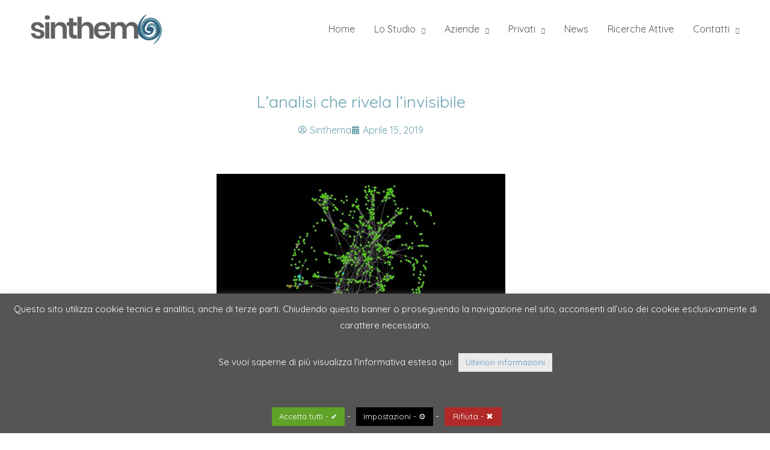

--- FILE ---
content_type: text/html; charset=UTF-8
request_url: https://sinthema.com/wp-admin/admin-ajax.php
body_size: -106
content:
309281.bb054563e902f2ec15cc5398f424956b

--- FILE ---
content_type: text/css
request_url: https://sinthema.com/wp-content/uploads/elementor/css/post-27456.css?ver=1768326066
body_size: -107
content:
.elementor-27456 .elementor-element.elementor-element-2234126{--spacer-size:30px;}.elementor-27456 .elementor-element.elementor-element-1ea99d0{text-align:center;}.elementor-27456 .elementor-element.elementor-element-1ea99d0 .elementor-heading-title{color:#69a2b0;}.elementor-27456 .elementor-element.elementor-element-9be516c .elementor-icon-list-icon{width:14px;}.elementor-27456 .elementor-element.elementor-element-9be516c .elementor-icon-list-icon i{font-size:14px;}.elementor-27456 .elementor-element.elementor-element-9be516c .elementor-icon-list-icon svg{--e-icon-list-icon-size:14px;}.elementor-27456 .elementor-element.elementor-element-13dd807{--spacer-size:20px;}.elementor-27456 .elementor-element.elementor-element-b3e55b5{text-align:center;}.elementor-27456 .elementor-element.elementor-element-21020f3{--spacer-size:20px;}

--- FILE ---
content_type: text/css
request_url: https://sinthema.com/wp-content/uploads/elementor/css/post-27260.css?ver=1562664731
body_size: -39
content:
.elementor-27260 .elementor-element.elementor-element-08a6bd9 .elementor-heading-title{color:#69a2b0;}.elementor-27260 .elementor-element.elementor-element-a902172 > .elementor-element-populated{padding:0px 0px 0px 20px;}.elementor-27260 .elementor-element.elementor-global-27140 .elementor-icon-list-icon i{color:#69a2b0;font-size:14px;}.elementor-27260 .elementor-element.elementor-global-27140 .elementor-icon-list-icon svg{fill:#69a2b0;--e-icon-list-icon-size:14px;}.elementor-27260 .elementor-element.elementor-global-27140 .elementor-icon-list-icon{width:14px;}.elementor-27260 .elementor-element.elementor-element-8535b41{--spacer-size:20px;}@media(min-width:768px){.elementor-27260 .elementor-element.elementor-element-c5ddd8b{width:19.997%;}.elementor-27260 .elementor-element.elementor-element-a902172{width:80%;}}

--- FILE ---
content_type: image/svg+xml
request_url: https://sinthema.com/wp-content/uploads/logo-sinthema.svg
body_size: 2458
content:
<?xml version="1.0" encoding="UTF-8" standalone="no"?><!DOCTYPE svg PUBLIC "-//W3C//DTD SVG 1.1//EN" "http://www.w3.org/Graphics/SVG/1.1/DTD/svg11.dtd"><svg width="100%" height="100%" viewBox="0 0 796 196" version="1.1" xmlns="http://www.w3.org/2000/svg" xmlns:xlink="http://www.w3.org/1999/xlink" xml:space="preserve" xmlns:serif="http://www.serif.com/" style="fill-rule:evenodd;clip-rule:evenodd;stroke-linejoin:round;stroke-miterlimit:2;"><rect id="Tavola-da-disegno1" serif:id="Tavola da disegno1" x="0" y="0" width="791.967" height="192.342" style="fill:none;"/><g><g><path d="M84.83,62.091c10.472,0 18.871,2.644 25.196,7.933c6.325,5.288 10.266,12.339 11.821,21.152l-20.531,0c-0.829,-4.147 -2.696,-7.465 -5.599,-9.954c-2.903,-2.488 -6.688,-3.733 -11.354,-3.733c-3.733,0 -6.636,0.882 -8.71,2.644c-2.074,1.763 -3.111,4.148 -3.111,7.155c0,2.385 0.83,4.303 2.489,5.755c1.659,1.451 3.733,2.592 6.221,3.422c2.489,0.829 6.066,1.814 10.732,2.955c6.533,1.451 11.847,2.981 15.943,4.588c4.095,1.607 7.621,4.148 10.576,7.621c2.955,3.474 4.433,8.166 4.433,14.076c-0,7.362 -2.878,13.324 -8.632,17.887c-5.755,4.562 -13.506,6.843 -23.253,6.843c-11.198,0 -20.168,-2.514 -26.907,-7.543c-6.74,-5.029 -10.836,-12.21 -12.288,-21.542l20.998,0c0.518,4.251 2.384,7.595 5.599,10.032c3.214,2.437 7.414,3.655 12.598,3.655c3.733,0 6.584,-0.907 8.555,-2.722c1.97,-1.814 2.955,-4.173 2.955,-7.076c-0,-2.489 -0.856,-4.511 -2.567,-6.066c-1.71,-1.556 -3.836,-2.748 -6.377,-3.578c-2.54,-0.829 -6.143,-1.814 -10.809,-2.955c-6.429,-1.451 -11.639,-2.929 -15.631,-4.433c-3.993,-1.503 -7.414,-3.914 -10.266,-7.232c-2.851,-3.318 -4.277,-7.88 -4.277,-13.687c0,-7.466 2.852,-13.532 8.554,-18.198c5.703,-4.666 13.584,-6.999 23.642,-6.999Z" style="fill:#404040;fill-opacity:0.82;fill-rule:nonzero;"/><path d="M124.336,38.45c-0,-3.525 1.244,-6.403 3.732,-8.632c2.489,-2.229 5.755,-3.344 9.799,-3.344c4.044,-0 7.31,1.115 9.799,3.344c2.488,2.229 3.733,5.107 3.733,8.632c-0,3.422 -1.245,6.247 -3.733,8.477c-2.489,2.229 -5.755,3.344 -9.799,3.344c-4.044,-0 -7.31,-1.115 -9.799,-3.344c-2.488,-2.23 -3.732,-5.055 -3.732,-8.477Zm24.419,24.73l-0,86.166l-21.931,0l0,-86.166l21.931,0Z" style="fill:#404040;fill-opacity:0.82;fill-rule:nonzero;"/><path d="M207.547,61.936c9.954,-0 17.886,3.266 23.797,9.799c5.91,6.532 8.865,15.709 8.865,27.529l0,50.082l-21.775,0l0,-47.593c0,-6.844 -1.763,-12.158 -5.288,-15.943c-3.525,-3.784 -8.347,-5.677 -14.465,-5.677c-6.221,0 -11.198,2.022 -14.931,6.066c-3.733,4.044 -5.599,9.851 -5.599,17.42l-0,45.727l-21.931,0l0,-86.166l21.931,0l-0,17.264c2.281,-5.806 6.04,-10.343 11.276,-13.609c5.236,-3.266 11.276,-4.899 18.12,-4.899Z" style="fill:#404040;fill-opacity:0.82;fill-rule:nonzero;"/><path d="M293.091,130.527l-0,18.819l-11.51,0c-9.643,0 -17.031,-2.333 -22.163,-6.999c-5.133,-4.666 -7.699,-12.442 -7.699,-23.33l-0,-37.328l-11.977,-0l0,-18.509l11.977,0l-0,-21.308l21.93,-0l0,21.308l19.286,0l0,18.509l-19.286,-0l0,37.639c0,4.148 0.83,7.051 2.489,8.71c1.659,1.659 4.458,2.489 8.398,2.489l8.555,-0Z" style="fill:#404040;fill-opacity:0.82;fill-rule:nonzero;"/><path d="M347.684,61.936c9.954,-0 17.886,3.266 23.796,9.799c5.911,6.532 8.866,15.709 8.866,27.529l-0,50.082l-21.775,0l0,-47.593c0,-6.844 -1.763,-12.158 -5.288,-15.943c-3.526,-3.784 -8.347,-5.677 -14.465,-5.677c-6.221,0 -11.198,2.022 -14.931,6.066c-3.733,4.044 -5.599,9.851 -5.599,17.42l-0,45.727l-21.931,0l0,-115.095l21.931,-0l-0,46.193c2.281,-5.806 6.039,-10.343 11.276,-13.609c5.236,-3.266 11.276,-4.899 18.12,-4.899Z" style="fill:#404040;fill-opacity:0.82;fill-rule:nonzero;"/><path d="M468.223,102.997c0,2.178 -0.259,4.666 -0.778,7.466l-63.147,-0c0.311,7.673 2.385,13.324 6.222,16.953c3.836,3.629 8.606,5.444 14.309,5.444c5.081,-0 9.306,-1.245 12.676,-3.733c3.37,-2.489 5.521,-5.859 6.455,-10.11l23.174,0c-1.14,6.014 -3.577,11.406 -7.31,16.176c-3.733,4.769 -8.528,8.502 -14.387,11.198c-5.858,2.696 -12.365,4.044 -19.519,4.044c-8.399,0 -15.865,-1.789 -22.397,-5.366c-6.533,-3.577 -11.614,-8.684 -15.243,-15.32c-3.629,-6.636 -5.443,-14.465 -5.443,-23.486c-0,-9.021 1.814,-16.875 5.443,-23.563c3.629,-6.688 8.71,-11.795 15.243,-15.32c6.532,-3.526 13.998,-5.289 22.397,-5.289c8.502,0 15.942,1.763 22.319,5.289c6.377,3.525 11.302,8.372 14.776,14.542c3.473,6.17 5.21,13.195 5.21,21.075Zm-22.086,-2.177c0.311,-7.051 -1.529,-12.391 -5.521,-16.021c-3.992,-3.629 -8.892,-5.443 -14.698,-5.443c-5.911,-0 -10.888,1.814 -14.932,5.443c-4.044,3.63 -6.273,8.97 -6.688,16.021l41.839,-0Z" style="fill:#404040;fill-opacity:0.82;fill-rule:nonzero;"/><path d="M580.986,61.936c10.473,-0 18.742,3.24 24.808,9.721c6.066,6.48 9.098,15.683 9.098,27.607l0,50.082l-21.774,0l-0,-47.593c-0,-6.636 -1.685,-11.743 -5.055,-15.32c-3.37,-3.578 -8.01,-5.366 -13.921,-5.366c-6.117,-0 -10.991,1.918 -14.62,5.754c-3.629,3.837 -5.444,9.436 -5.444,16.798l0,45.727l-21.775,0l0,-47.593c0,-6.636 -1.684,-11.743 -5.054,-15.32c-3.37,-3.578 -8.01,-5.366 -13.921,-5.366c-6.117,-0 -10.991,1.918 -14.62,5.754c-3.629,3.837 -5.444,9.436 -5.444,16.798l0,45.727l-21.93,0l-0,-86.166l21.93,0l0,16.331c2.281,-5.599 5.885,-9.928 10.81,-12.987c4.925,-3.059 10.654,-4.588 17.187,-4.588c6.947,-0 12.987,1.659 18.119,4.977c5.133,3.318 8.995,8.088 11.588,14.309c2.696,-5.91 6.714,-10.602 12.054,-14.076c5.34,-3.473 11.328,-5.21 17.964,-5.21Z" style="fill:#404040;fill-opacity:0.82;fill-rule:nonzero;"/></g><g><g><path d="M740.103,102.801c0.448,32.193 -19.473,64.772 -48.29,79c19.688,-25.262 49.722,-59.896 33.183,-95.807c-9.542,-20.219 -19.688,-32.244 -42.098,-36.977c-16.501,0.021 -41.359,13.601 -44.698,30.638c-0.489,33.237 11.324,74.515 51.675,56.558c19.441,-9.702 21.615,-40.587 5.497,-52.016c-14.528,-8.495 -23.997,2.926 -34.939,13.627c-1.691,-27.464 23.01,-37.021 41.2,-25.826c15.217,9.365 15.048,40.276 9.051,51.613c-18.794,42.1 -58.406,31.847 -80.247,-0.628c-14.286,-33.704 3.04,-77.153 41.321,-83.61c44.8,-7.557 66.734,36.628 68.345,63.428" style="fill:#6697a6;fill-rule:nonzero;"/><path d="M699.508,96.078c1.139,8.632 -2.586,9.742 -4.935,11.561c-0.837,-6.796 -5.221,-16.745 -13.794,-16.185c4.765,-6.997 15.539,-2.542 18.729,4.624" style="fill:#6697a6;fill-rule:nonzero;"/></g><path d="M724.996,83.497c24.525,53.252 -41.999,92.773 -84.827,65.93c-54.668,-31.239 -21.301,-109.704 22.681,-130.252c-21.784,23.478 -40.285,47.986 -37.209,82.017c3.033,33.549 42.191,66.347 73.28,39.531c27.591,-27.052 15.64,-75.547 -16.794,-81.099c-9.058,-0.906 -26.653,11.269 -31.861,33.178c-6.558,22.184 31.489,37.18 30.589,18.207c-44.666,0.204 -11.371,-34.994 5.53,-22.272c27.292,20.541 -12.087,58.008 -39.429,33.96c-37.898,-59.752 46.159,-106.751 78.04,-39.2" style="fill:#2f617d;fill-rule:nonzero;"/></g></g></svg>